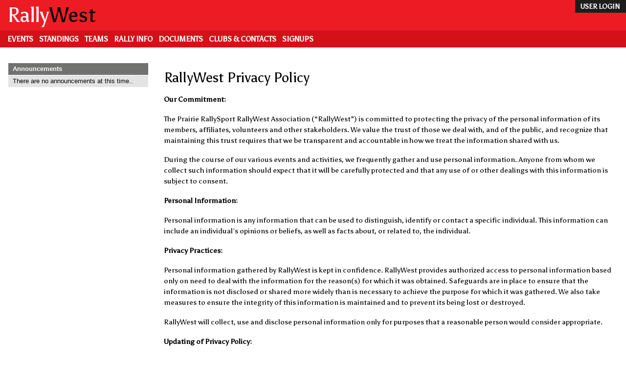

--- FILE ---
content_type: text/html; charset=UTF-8
request_url: https://rallywest.com/index.php/privacy
body_size: 3525
content:
<!DOCTYPE html>
<html lang="en" dir="ltr">
  <head>
    <meta charset="utf-8" />
<meta name="Generator" content="Drupal 9 (https://www.drupal.org)" />
<meta name="MobileOptimized" content="width" />
<meta name="HandheldFriendly" content="true" />
<meta name="viewport" content="width=device-width, initial-scale=1.0" />
<link rel="icon" href="/themes/custom/rw/apple-touch-icon-60x60.png" type="image/png" />

    <title>RallyWest Privacy Policy | RallyWest</title>
    <link rel="stylesheet" media="all" href="/core/assets/vendor/normalize-css/normalize.css?r4dilm" />
<link rel="stylesheet" media="all" href="/core/misc/normalize-fixes.css?r4dilm" />
<link rel="stylesheet" media="all" href="/core/modules/system/css/components/ajax-progress.module.css?r4dilm" />
<link rel="stylesheet" media="all" href="/core/modules/system/css/components/align.module.css?r4dilm" />
<link rel="stylesheet" media="all" href="/core/modules/system/css/components/autocomplete-loading.module.css?r4dilm" />
<link rel="stylesheet" media="all" href="/core/modules/system/css/components/fieldgroup.module.css?r4dilm" />
<link rel="stylesheet" media="all" href="/core/modules/system/css/components/container-inline.module.css?r4dilm" />
<link rel="stylesheet" media="all" href="/core/modules/system/css/components/clearfix.module.css?r4dilm" />
<link rel="stylesheet" media="all" href="/core/modules/system/css/components/details.module.css?r4dilm" />
<link rel="stylesheet" media="all" href="/core/modules/system/css/components/hidden.module.css?r4dilm" />
<link rel="stylesheet" media="all" href="/core/modules/system/css/components/item-list.module.css?r4dilm" />
<link rel="stylesheet" media="all" href="/core/modules/system/css/components/js.module.css?r4dilm" />
<link rel="stylesheet" media="all" href="/core/modules/system/css/components/nowrap.module.css?r4dilm" />
<link rel="stylesheet" media="all" href="/core/modules/system/css/components/position-container.module.css?r4dilm" />
<link rel="stylesheet" media="all" href="/core/modules/system/css/components/progress.module.css?r4dilm" />
<link rel="stylesheet" media="all" href="/core/modules/system/css/components/reset-appearance.module.css?r4dilm" />
<link rel="stylesheet" media="all" href="/core/modules/system/css/components/resize.module.css?r4dilm" />
<link rel="stylesheet" media="all" href="/core/modules/system/css/components/sticky-header.module.css?r4dilm" />
<link rel="stylesheet" media="all" href="/core/modules/system/css/components/system-status-counter.css?r4dilm" />
<link rel="stylesheet" media="all" href="/core/modules/system/css/components/system-status-report-counters.css?r4dilm" />
<link rel="stylesheet" media="all" href="/core/modules/system/css/components/system-status-report-general-info.css?r4dilm" />
<link rel="stylesheet" media="all" href="/core/modules/system/css/components/tabledrag.module.css?r4dilm" />
<link rel="stylesheet" media="all" href="/core/modules/system/css/components/tablesort.module.css?r4dilm" />
<link rel="stylesheet" media="all" href="/core/modules/system/css/components/tree-child.module.css?r4dilm" />
<link rel="stylesheet" media="all" href="/core/themes/bartik/css/base/elements.css?r4dilm" />
<link rel="stylesheet" media="all" href="/themes/custom/rw/css/base/elements.css?r4dilm" />
<link rel="stylesheet" media="all" href="/themes/custom/rw/css/base/rw.css?r4dilm" />
<link rel="stylesheet" media="all" href="/core/themes/bartik/css/layout.css?r4dilm" />
<link rel="stylesheet" media="all" href="/themes/custom/rw/css/layout.css?r4dilm" />
<link rel="stylesheet" media="all" href="/core/themes/bartik/css/classy/components/action-links.css?r4dilm" />
<link rel="stylesheet" media="all" href="/core/themes/bartik/css/classy/components/breadcrumb.css?r4dilm" />
<link rel="stylesheet" media="all" href="/core/themes/bartik/css/classy/components/button.css?r4dilm" />
<link rel="stylesheet" media="all" href="/core/themes/bartik/css/classy/components/collapse-processed.css?r4dilm" />
<link rel="stylesheet" media="all" href="/core/themes/bartik/css/classy/components/container-inline.css?r4dilm" />
<link rel="stylesheet" media="all" href="/core/themes/bartik/css/classy/components/details.css?r4dilm" />
<link rel="stylesheet" media="all" href="/core/themes/bartik/css/classy/components/exposed-filters.css?r4dilm" />
<link rel="stylesheet" media="all" href="/core/themes/bartik/css/classy/components/field.css?r4dilm" />
<link rel="stylesheet" media="all" href="/core/themes/bartik/css/classy/components/form.css?r4dilm" />
<link rel="stylesheet" media="all" href="/core/themes/bartik/css/classy/components/icons.css?r4dilm" />
<link rel="stylesheet" media="all" href="/core/themes/bartik/css/classy/components/inline-form.css?r4dilm" />
<link rel="stylesheet" media="all" href="/core/themes/bartik/css/classy/components/item-list.css?r4dilm" />
<link rel="stylesheet" media="all" href="/core/themes/bartik/css/classy/components/link.css?r4dilm" />
<link rel="stylesheet" media="all" href="/core/themes/bartik/css/classy/components/links.css?r4dilm" />
<link rel="stylesheet" media="all" href="/core/themes/bartik/css/classy/components/menu.css?r4dilm" />
<link rel="stylesheet" media="all" href="/core/themes/bartik/css/classy/components/more-link.css?r4dilm" />
<link rel="stylesheet" media="all" href="/core/themes/bartik/css/classy/components/pager.css?r4dilm" />
<link rel="stylesheet" media="all" href="/core/themes/bartik/css/classy/components/tabledrag.css?r4dilm" />
<link rel="stylesheet" media="all" href="/core/themes/bartik/css/classy/components/tableselect.css?r4dilm" />
<link rel="stylesheet" media="all" href="/core/themes/bartik/css/classy/components/tablesort.css?r4dilm" />
<link rel="stylesheet" media="all" href="/core/themes/bartik/css/classy/components/tabs.css?r4dilm" />
<link rel="stylesheet" media="all" href="/core/themes/bartik/css/classy/components/textarea.css?r4dilm" />
<link rel="stylesheet" media="all" href="/core/themes/bartik/css/classy/components/ui-dialog.css?r4dilm" />
<link rel="stylesheet" media="all" href="/core/themes/bartik/css/classy/components/messages.css?r4dilm" />
<link rel="stylesheet" media="all" href="/core/themes/bartik/css/components/block.css?r4dilm" />
<link rel="stylesheet" media="all" href="/core/themes/bartik/css/components/book.css?r4dilm" />
<link rel="stylesheet" media="all" href="/core/themes/bartik/css/components/breadcrumb.css?r4dilm" />
<link rel="stylesheet" media="all" href="/core/themes/bartik/css/components/captions.css?r4dilm" />
<link rel="stylesheet" media="all" href="/core/themes/bartik/css/components/comments.css?r4dilm" />
<link rel="stylesheet" media="all" href="/core/themes/bartik/css/components/container-inline.module.css?r4dilm" />
<link rel="stylesheet" media="all" href="/core/themes/bartik/css/components/contextual.css?r4dilm" />
<link rel="stylesheet" media="all" href="/core/themes/bartik/css/components/demo-block.css?r4dilm" />
<link rel="stylesheet" media="all" href="/core/themes/bartik/css/components/dropbutton.component.css?r4dilm" />
<link rel="stylesheet" media="all" href="/core/themes/bartik/css/components/featured-top.css?r4dilm" />
<link rel="stylesheet" media="all" href="/core/themes/bartik/css/components/feed-icon.css?r4dilm" />
<link rel="stylesheet" media="all" href="/core/themes/bartik/css/components/field.css?r4dilm" />
<link rel="stylesheet" media="all" href="/core/themes/bartik/css/components/form.css?r4dilm" />
<link rel="stylesheet" media="all" href="/core/themes/bartik/css/components/forum.css?r4dilm" />
<link rel="stylesheet" media="all" href="/core/themes/bartik/css/components/header.css?r4dilm" />
<link rel="stylesheet" media="all" href="/core/themes/bartik/css/components/help.css?r4dilm" />
<link rel="stylesheet" media="all" href="/core/themes/bartik/css/components/highlighted.css?r4dilm" />
<link rel="stylesheet" media="all" href="/core/themes/bartik/css/components/item-list.css?r4dilm" />
<link rel="stylesheet" media="all" href="/core/themes/bartik/css/components/list-group.css?r4dilm" />
<link rel="stylesheet" media="all" href="/core/themes/bartik/css/components/list.css?r4dilm" />
<link rel="stylesheet" media="all" href="/core/themes/bartik/css/components/main-content.css?r4dilm" />
<link rel="stylesheet" media="all" href="/core/themes/bartik/css/components/menu.css?r4dilm" />
<link rel="stylesheet" media="all" href="/core/themes/bartik/css/components/messages.css?r4dilm" />
<link rel="stylesheet" media="all" href="/core/themes/bartik/css/components/node.css?r4dilm" />
<link rel="stylesheet" media="all" href="/core/themes/bartik/css/components/node-preview.css?r4dilm" />
<link rel="stylesheet" media="all" href="/core/themes/bartik/css/components/page-title.css?r4dilm" />
<link rel="stylesheet" media="all" href="/core/themes/bartik/css/components/pager.css?r4dilm" />
<link rel="stylesheet" media="all" href="/core/themes/bartik/css/components/panel.css?r4dilm" />
<link rel="stylesheet" media="all" href="/core/themes/bartik/css/components/primary-menu.css?r4dilm" />
<link rel="stylesheet" media="all" href="/core/themes/bartik/css/components/search-form.css?r4dilm" />
<link rel="stylesheet" media="all" href="/core/themes/bartik/css/components/search-results.css?r4dilm" />
<link rel="stylesheet" media="all" href="/core/themes/bartik/css/components/secondary-menu.css?r4dilm" />
<link rel="stylesheet" media="all" href="/core/themes/bartik/css/components/shortcut.css?r4dilm" />
<link rel="stylesheet" media="all" href="/core/themes/bartik/css/components/skip-link.css?r4dilm" />
<link rel="stylesheet" media="all" href="/core/themes/bartik/css/components/sidebar.css?r4dilm" />
<link rel="stylesheet" media="all" href="/core/themes/bartik/css/components/site-branding.css?r4dilm" />
<link rel="stylesheet" media="all" href="/core/themes/bartik/css/components/site-footer.css?r4dilm" />
<link rel="stylesheet" media="all" href="/core/themes/bartik/css/components/table.css?r4dilm" />
<link rel="stylesheet" media="all" href="/core/themes/bartik/css/components/tablesort-indicator.css?r4dilm" />
<link rel="stylesheet" media="all" href="/core/themes/bartik/css/components/tabs.css?r4dilm" />
<link rel="stylesheet" media="all" href="/core/themes/bartik/css/components/text-formatted.css?r4dilm" />
<link rel="stylesheet" media="all" href="/core/themes/bartik/css/components/toolbar.css?r4dilm" />
<link rel="stylesheet" media="all" href="/core/themes/bartik/css/components/featured-bottom.css?r4dilm" />
<link rel="stylesheet" media="all" href="/core/themes/bartik/css/components/password-suggestions.css?r4dilm" />
<link rel="stylesheet" media="all" href="/core/themes/bartik/css/components/ui.widget.css?r4dilm" />
<link rel="stylesheet" media="all" href="/core/themes/bartik/css/components/vertical-tabs.component.css?r4dilm" />
<link rel="stylesheet" media="all" href="/core/themes/bartik/css/components/views.css?r4dilm" />
<link rel="stylesheet" media="all" href="/core/themes/bartik/css/components/buttons.css?r4dilm" />
<link rel="stylesheet" media="all" href="/core/themes/bartik/css/components/image-button.css?r4dilm" />
<link rel="stylesheet" media="all" href="/core/themes/bartik/css/components/ui-dialog.css?r4dilm" />
<link rel="stylesheet" media="all" href="/themes/custom/rw/css/components/block.css?r4dilm" />
<link rel="stylesheet" media="all" href="/themes/custom/rw/css/components/form.css?r4dilm" />
<link rel="stylesheet" media="all" href="/themes/custom/rw/css/components/header.css?r4dilm" />
<link rel="stylesheet" media="all" href="/themes/custom/rw/css/components/primary-menu.css?r4dilm" />
<link rel="stylesheet" media="all" href="/themes/custom/rw/css/components/sidebar.css?r4dilm" />
<link rel="stylesheet" media="all" href="/themes/custom/rw/css/components/site-branding.css?r4dilm" />
<link rel="stylesheet" media="all" href="/themes/custom/rw/css/components/site-footer.css?r4dilm" />
<link rel="stylesheet" media="all" href="/themes/custom/rw/css/components/table.css?r4dilm" />
<link rel="stylesheet" media="all" href="/core/themes/bartik/css/colors.css?r4dilm" />
<link rel="stylesheet" media="print" href="/core/themes/bartik/css/print.css?r4dilm" />
<link rel="stylesheet" media="all" href="/themes/custom/rw/css/colors.css?r4dilm" />
<link rel="stylesheet" media="all" href="https://fonts.googleapis.com/css?family=Asul" />
<link rel="stylesheet" media="all" href="https://fonts.googleapis.com/icon?family=Material+Icons" />
<link rel="stylesheet" media="all" href="https://fonts.googleapis.com/css?family=Candal" />

    
  </head>
  <body class="layout-one-sidebar layout-sidebar-first">
    <a href="#main-content" class="visually-hidden focusable">
      Skip to main content
    </a>
    
      <div class="dialog-off-canvas-main-canvas" data-off-canvas-main-canvas>
    <div id="page-wrapper">
  <div id="page">
  <header>
    <div id="rwheader">
		<div class="layout-container">
			<div class="rwloginbar">
	<ul class="menubar-list">
		<li class="menubar-item"><a href="/index.php/user/login">user login</a></li>
	</ul>
</div>
<div class="rwheader">
		<a href="/index.php/home"><span class="rwtitle">Rally</span><span class="rwtitle2">West</span></a>
		
</div>
		</div>
    </div>
    <div id="rwmenubar">
		<div class="layout-container">
			<div class="rwmenubar">
	
	<ul class="menubar-list">
			<li class="menubar-item"><a href="/index.php/events">Events</a></li> 
			<li class="menubar-item"><a href="/index.php/standings">Standings</a></li> 
			<li class="menubar-item"><a href="/index.php/teams">Teams</a></li> 
			<li class="menubar-item"><a href="/index.php/rally">Rally Info</a></li> 
			<li class="menubar-item"><a href="/index.php/documents">Documents</a></li> 
			<li class="menubar-item"><a href="/index.php/contacts">Clubs & Contacts</a></li> 
			<li class="menubar-item"><a href="/index.php/signup">Signups</a></li> 
		</ul>
	
</div>
		</div>
    </div>
  </header>
          <div class="highlighted">
        <aside class="layout-container section clearfix" role="complementary">
            <div class="region region-highlighted">
    <div data-drupal-messages-fallback class="hidden"></div>

  </div>

        </aside>
      </div>
            <div id="main-wrapper" class="layout-main-wrapper layout-container clearfix">
      <div id="main" class="layout-main clearfix">
        
        <main id="content" class="column main-content" role="main">
          <section class="section">
            <a id="main-content" tabindex="-1"></a>
              <div class="region region-content">
    <div id="block-rw-page-title" class="block block-core block-page-title-block">
  
    
      <div class="content">
      

  <h1 class="title page-title">RallyWest Privacy Policy</h1>


    </div>
  </div>

<article role="article" class="node node--type-page node--view-mode-full clearfix">
  <header>
    
            <h2 class="node__title">
        <a href="/index.php/node/3" rel="bookmark"></a>
      </h2>
        
      </header>
  <div class="node__content clearfix">
    
            <div class="clearfix text-formatted field field--name-body field--type-text-with-summary field--label-hidden field__item"><p><b>Our Commitment:</b>

<p>The Prairie RallySport RallyWest Association (“RallyWest”) is committed to protecting the privacy of the personal information of its members, affiliates, volunteers and other stakeholders.  We value the trust of those we deal with, and of the public, and recognize that maintaining this trust requires that we be transparent and accountable in how we treat the information shared with us.

<p>During the course of our various events and activities, we frequently gather and use personal information.  Anyone from whom we collect such information should expect that it will be carefully protected and that any use of or other dealings with this information is subject to consent.  

<p><b>Personal Information:</b>

<p>Personal information is any information that can be used to distinguish, identify or contact a specific individual.  This information can include an individual’s opinions or beliefs, as well as facts about, or related to, the individual.  

<p><b>Privacy Practices:</b>

<p>Personal information gathered by RallyWest is kept in confidence.  RallyWest provides authorized access to personal information based only on need to deal with the information for the reason(s) for which it was obtained.  Safeguards are in place to ensure that the information is not disclosed or shared more widely than is necessary to achieve the purpose for which it was gathered.  We also take measures to ensure the integrity of this information is maintained and to prevent its being lost or destroyed. 

<p>RallyWest will collect, use and disclose personal information only for purposes that a reasonable person would consider appropriate.

<p><b>Updating of Privacy Policy:</b>

<p>RallyWest may from time to time review and update our Privacy Policy. All updates will be posted within 30 days of being adopted.</div>
      
  </div>
</article>

  </div>

          </section>
        </main>
                  <div id="sidebar-first" class="column sidebar">
            <aside class="section" role="complementary">
                <div class="region region-sidebar-first">
    <div id="block-rw-announcementblock--2" class="block block-rallywest block-announcement-block">
  
    
      <div class="content">
      <table class="responsive-enabled" data-striping="1">
  
  
      <thead>
      <tr>
                            <th colspan="2">Announcements</th>
              </tr>
    </thead>
  
      <tbody>
      <tr class="odd">
        <td colspan="2" class="empty message">There are no announcements at this time..</td>
      </tr>
    </tbody>
    </table>

    </div>
  </div>

  </div>

            </aside>
          </div>
                      </div>
    </div>
        <footer class="site-footer">
      <div class="layout-container">
		<div id="site-footer">
	<span class="rwtitle sm">Rally</span><span class="rwtitle2 sm">West</span>&nbsp;<br>
	<span class="rwtitle ssm">AFFILIATED CLUBS</span><br>

	<ul class="affiliated-list">
			<li class="menubar-item mm"><a href="http://www.cscc.ab.ca">CSCC</a></li> 
			<li class="menubar-item mm"><a href="http://www.edmontonrallyclub.ca/">ERC</a></li> 
		</ul>
	
	<br /><span class="rwtitle ssm">SOCIAL MEDIA</span><br />
	<a href="https://www.facebook.com/Rallywest/"><img src="/themes/custom/rw/fb.png" width="20" height="20" alt="facebook" class="facebookicon" /></a>
	
		
</div>
      </div>
    </footer>
    <footer class="site-footer2">
      <div class="layout-container">
		<div id="site-footer2">

	<ul class="footer-list">
			<li class="footer-item"><a href="/index.php/">Home</a></li> 
			<li class="footer-item"><a href="/index.php/events">Events</a></li> 
			<li class="footer-item"><a href="/index.php/standings">Standings</a></li> 
			<li class="footer-item"><a href="/index.php/teams">Teams</a></li> 
			<li class="footer-item"><a href="/index.php/rally">Rally Info</a></li> 
			<li class="footer-item"><a href="/index.php/documents">Documents</a></li> 
			<li class="footer-item"><a href="/index.php/contacts">Clubs & Contacts</a></li> 
			<li class="footer-item"><a href="/index.php/signup">Signups</a></li> 
			<li class="footer-item"><a href="/index.php/seed">Seed List</a></li> 
			<li class="footer-item"><a href="/index.php/unsubscribe">Unsubscribe</a></li> 
			<li class="footer-item"><a href="/index.php/privacy">Privacy Policy</a></li> 
		</ul>

</div>      </div>
    </footer>
    <footer class="site-bottom">
      <div class="layout-container">
		<div id="site-bottom">
	<p>Copyright 2020 Prairie RallySport RallyWest Association. All rights reserved.</p>
</div>
      </div>
    </footer>
  </div>
</div>

  </div>

    
    <script type="application/json" data-drupal-selector="drupal-settings-json">{"path":{"baseUrl":"\/index.php\/","scriptPath":null,"pathPrefix":"","currentPath":"privacy","currentPathIsAdmin":false,"isFront":false,"currentLanguage":"en"},"pluralDelimiter":"\u0003","suppressDeprecationErrors":true,"user":{"uid":0,"permissionsHash":"f1bda3fa146f45b12feee983f9adc19669fac6b2bcd5bec17b18e65400604836"}}</script>
<script src="/core/assets/vendor/jquery/jquery.min.js?v=3.6.0"></script>
<script src="/core/misc/polyfills/element.matches.js?v=9.3.0"></script>
<script src="/core/misc/polyfills/object.assign.js?v=9.3.0"></script>
<script src="/core/assets/vendor/once/once.min.js?v=1.0.1"></script>
<script src="/core/assets/vendor/jquery-once/jquery.once.min.js?v=9.3.0"></script>
<script src="/core/misc/drupalSettingsLoader.js?v=9.3.0"></script>
<script src="/core/misc/drupal.js?v=9.3.0"></script>
<script src="/core/misc/drupal.init.js?v=9.3.0"></script>
<script src="/core/misc/jquery.once.bc.js?v=9.3.0"></script>
<script src="/core/misc/tableresponsive.js?v=9.3.0"></script>

  </body>
</html>


--- FILE ---
content_type: text/css
request_url: https://rallywest.com/themes/custom/rw/css/colors.css?r4dilm
body_size: 146
content:
/* ---------- Color Module Styles ----------- */


body {
  color: #000000;
  background: #ffffff;
}
#page,
#main-wrapper,
.region-primary-menu .menu-item a.is-active,
.region-primary-menu .menu-item--active-trail a {
  background: #ffffff;
}
.tabs ul.primary li a.is-active {
  background-color: #ffffff;
}
.tabs ul.primary li.is-active a {
  background-color: #ffffff;
  border-bottom-color: #ffffff;
}

.site-bottom,
.site-bottom a {
  color: #aaa;
}
header {
  background-color: #ed1c24 !important;
  #background: #ed1c24 url(/themes/custom/rw/rwhead.png) no-repeat top right;
  #background-size: cover;
  #height: 150px;
}
.rwheader {
  #background-color: #ed1c24;
  color: #fff;
  padding-left: 15px;
  white-space: nowrap;
  
}


.rwred {
	background:  rgba(237, 28, 36, 0.85);
}
.rwyellow {
	background:  yellow;
}
.rworange {
	background:  orange;
}


.rwmenubar {
  background-color: #d41118;
  padding: 5px 15px 0px 15px;
  color: #fff;
  font-weight: bold;
  font-size: 1.2em;
}
.rwtitle {
  font-size: 3em;
  color: #fff;
}
.rwtitle2 {
  font-size: 3em;
  color: #000;
}
.sm {
  font-size: 1.5em;
}
.mm {
  font-size: 1.2em;
}
.ssm {
  font-size: 0.75em;
}
a,
.link {
  color: #0071b3;
}
a:hover,
a:focus,
.link:hover,
.link:focus {
  color: #018fe2;
}
a:active,
.link:active {
  color: #23aeff;
}
.sidebar .block {
#  background-color: #f6f6f2;
  border-color: #ffffff;
}
/* .site-footer {
  background: #292929;
} */
.region-header,
.region-header a,
.region-header li a.is-active,
.site-branding__text,
.site-branding,
.site-branding__text a,
.site-branding a,
.region-secondary-menu .menu-item a,
.region-secondary-menu .menu-item a.is-active {
  color: #fffeff;
}

/* ---------- Color Form ----------- */

[dir="rtl"] .color-form .color-palette {
  margin-left: 0;
  margin-right: 20px;
}
[dir="rtl"] .color-form .form-item label {
  float: right;
}
[dir="rtl"] .color-form .color-palette .lock {
  right: -20px;
  left: 0;
}
